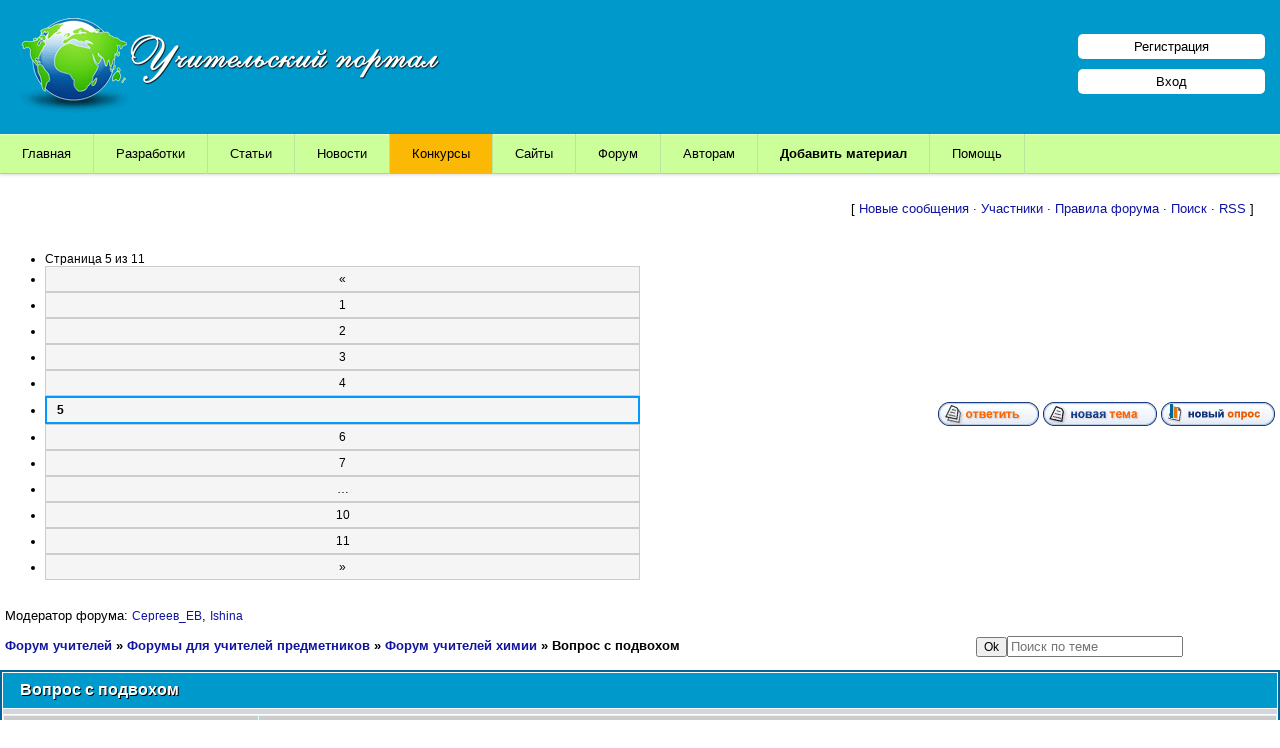

--- FILE ---
content_type: text/html; charset=UTF-8
request_url: https://www.uchportal.ru/forum/17-1076-5
body_size: 18965
content:
<!DOCTYPE html>
<html>
<head>
<meta http-equiv="content-type" content="text/html; charset=utf-8" />
<meta http-equiv="X-UA-Compatible" content="IE=edge">
<meta name="viewport" content="width=device-width, initial-scale=1">
<title>Вопрос с подвохом - Страница 5 - Форум учителей</title>
<meta name="Description" content="Форум учителей химии. Вопрос с подвохом. Форумы для учителей предметников. Форум об образовании: учителя, воспитатели и педагоги." />
<link type="text/css" rel="stylesheet" href="/_st/my.css" />
<link type="text/css" rel="StyleSheet" href="/hmenu/hmenu.css" />
<link type="text/css" rel="StyleSheet" href="/css/forum.css" />

<script>window.yaContextCb=window.yaContextCb||[]</script>
<script src="https://yandex.ru/ads/system/context.js" async></script> 


	<link rel="stylesheet" href="/.s/src/base.min.css?v=221108" />
	<link rel="stylesheet" href="/.s/src/layer1.min.css?v=221108" />

	<script src="/.s/src/jquery-1.12.4.min.js"></script>
	
	<script src="/.s/src/uwnd.min.js?v=221108"></script>
	<link rel="stylesheet" href="/.s/src/ulightbox/ulightbox.min.css" />
	<link rel="stylesheet" href="/.s/src/social.css" />
	<script src="/.s/src/ulightbox/ulightbox.min.js"></script>
	<script>
/* --- UCOZ-JS-DATA --- */
window.uCoz = {"uLightboxType":1,"module":"forum","sign":{"7252":"Предыдущий","7287":"Перейти на страницу с фотографией.","7251":"Запрошенный контент не может быть загружен. Пожалуйста, попробуйте позже.","5458":"Следующий","7253":"Начать слайд-шоу","3125":"Закрыть","5255":"Помощник","7254":"Изменить размер"},"country":"US","site":{"host":"uchitel.3dn.ru","domain":"uchportal.ru","id":"4uchitel"},"ssid":"631264777030704420471","language":"ru","mod":"fr","layerType":1};
/* --- UCOZ-JS-CODE --- */

	function Insert(qmid, user, text ) {
		user = user.replace(/\[/g, '\\[').replace(/\]/g, '\\]');
		if ( !!text ) {
			qmid = qmid.replace(/[^0-9]/g, "");
			paste("[quote="+user+";"+qmid+"]"+text+"[/quote]\n", 0);
		} else {
			_uWnd.alert('Выделите текст для цитирования', '', {w:230, h:80, tm:3000});
		}
	}

	function paste(text, flag ) {
		if ( document.selection && flag ) {
			document.addform.message.focus();
			document.addform.document.selection.createRange().text = text;
		} else {
			document.addform.message.value += text;
		}
	}

	function get_selection( ) {
		if ( window.getSelection ) {
			selection = window.getSelection().toString();
		} else if ( document.getSelection ) {
			selection = document.getSelection();
		} else {
			selection = document.selection.createRange().text;
		}
	}

	function pdel(id, n ) {
		if ( confirm('Вы подтверждаете удаление?') ) {
			(window.pDelBut = document.getElementById('dbo' + id))
				&& (pDelBut.width = pDelBut.height = 13) && (pDelBut.src = '/.s/img/ma/m/i2.gif');
			_uPostForm('', {url:'/forum/17-1076-' + id + '-8-0-631264777030704420471', 't_pid': n});
		}
	}
 function uSocialLogin(t) {
			var params = {"ok":{"height":390,"width":710},"facebook":{"height":520,"width":950},"vkontakte":{"height":400,"width":790},"yandex":{"height":515,"width":870},"google":{"width":700,"height":600}};
			var ref = escape(location.protocol + '//' + ('www.uchportal.ru' || location.hostname) + location.pathname + ((location.hash ? ( location.search ? location.search + '&' : '?' ) + 'rnd=' + Date.now() + location.hash : ( location.search || '' ))));
			window.open('/'+t+'?ref='+ref,'conwin','width='+params[t].width+',height='+params[t].height+',status=1,resizable=1,left='+parseInt((screen.availWidth/2)-(params[t].width/2))+',top='+parseInt((screen.availHeight/2)-(params[t].height/2)-20)+'screenX='+parseInt((screen.availWidth/2)-(params[t].width/2))+',screenY='+parseInt((screen.availHeight/2)-(params[t].height/2)-20));
			return false;
		}
		function TelegramAuth(user){
			user['a'] = 9; user['m'] = 'telegram';
			_uPostForm('', {type: 'POST', url: '/index/sub', data: user});
		}
function loginPopupForm(params = {}) { new _uWnd('LF', ' ', -250, -100, { closeonesc:1, resize:1 }, { url:'/index/40' + (params.urlParams ? '?'+params.urlParams : '') }) }
/* --- UCOZ-JS-END --- */
</script>

	<style>.UhideBlock{display:none; }</style>
</head>

<body>

<!--U1AHEADER1Z--><div id="header">
<div class="logo">
 <a href="/"><img src="/img/logo.png" align="left" border="0" class="logotype" alt="Учительский портал"></a>
</div>

<div id="reg_bl">
 <a href="/register" class="reg_lnk">Регистрация</a>
 <a href="/index/1" class="reg_lnk">Вход</a>
</div>

</div>

<nav class="clearfix">
 <ul class="clearfix">
 <li><a href="/">Главная</a></li>
 <li><a href="/load/">Разработки</a></li>
 <li><a href="/publ/11">Статьи</a></li>
 <li><a href="/news/">Новости</a></li>
 <li><a href="/konkursy-dlya-uchitelej" style="background: #fbb905;">Конкурсы</a></li>
 <li><a href="/dir/">Сайты</a></li>
 <li><a href="/forum/">Форум</a></li>
 <li><a href="/index/0-132">Авторам</a>
 <ul class="submenu">
 <li><a href="/index/0-99">Свидетельства о публикации</a></li>
 <li><a href="/index/0-91">Получить свидетельство</a></li>
 
 </ul>
 </li>
 <li><a href="/index/0-131" style="font-weight:bold;">Добавить материал</a>
 <ul class="submenu">
 <li><a href="/index/0-44">Разработку</a></li>
 <li><a href="/publ/0-0-0-0-1">Статью / Сценарий</a></li>
 <li><a href="/index/0-84">Портфолио</a></li>
 <li><a href="/dir/0-0-0-0-1">Сайт</a></li>
 </ul>
 </li>
 <li><a href="/faq/">Помощь</a></li>
 </ul>
 <a href="#" id="pull">Меню</a>
</nav>


<table cellpadding="0" cellspacing="0" id="main"><!--/U1AHEADER1Z-->


<!-- Все модули. Главная. Раздел. Категория. Верх -->
<div id="ya_cat_1" style="margin: 20px auto 10px;"></div>
<script>window.yaContextCb.push(()=>{
 Ya.Context.AdvManager.render({
 renderTo: 'ya_cat_1',
 blockId: window.innerWidth > 767 ? 'R-A-1784707-18' : 'R-A-1784707-19'
 })
})</script>


<table border="0" cellpadding="0" height="30" cellspacing="0" width="98%" class="frm_nav_bar">
<tr>
<td align="right">
[
<a href="/forum/0-0-1-34" rel="nofollow">Новые сообщения</a> &middot; 
<a href="/forum/0-0-1-35" rel="nofollow">Участники</a> &middot; 
<a href="/forum/0-0-0-36" rel="nofollow">Правила форума</a> &middot; 
<a href="/forum/0-0-0-6" rel="nofollow">Поиск</a> &middot; 
<a href="/forum/17-0-0-37" rel="nofollow">RSS</a> ]
</td>
</tr>
</table>



		

		<table class="ThrTopButtonsTbl" border="0" width="100%" cellspacing="0" cellpadding="0">
			<tr class="ThrTopButtonsRow1">
				<td width="50%" class="ThrTopButtonsCl11">
	<ul class="switches switchesTbl forum-pages">
		<li class="pagesInfo">Страница <span class="curPage">5</span> из <span class="numPages">11</span></li>
		<li class="switch switch-back"><a class="switchBack" href="/forum/17-1076-4" title="Предыдущая"><span>&laquo;</span></a></li> <li class="switch"><a class="switchDigit" href="/forum/17-1076-1">1</a></li>
	<li class="switch"><a class="switchDigit" href="/forum/17-1076-2">2</a></li>
	<li class="switch"><a class="switchDigit" href="/forum/17-1076-3">3</a></li>
	<li class="switch"><a class="switchDigit" href="/forum/17-1076-4">4</a></li>
	<li class="switchActive">5</li>
	<li class="switch"><a class="switchDigit" href="/forum/17-1076-6">6</a></li>
	<li class="switch"><a class="switchDigit" href="/forum/17-1076-7">7</a></li>
	<li class="switch"><span>&hellip;</span></li>
	<li class="switch"><a class="switchDigit" href="/forum/17-1076-10">10</a></li>
	<li class="switch"><a class="switchDigit" href="/forum/17-1076-11">11</a></li> <li class="switch switch-next"><a class="switchNext" href="/forum/17-1076-6" title="Следующая"><span>&raquo;</span></a></li>
	</ul></td>
				<td align="right" class="frmBtns ThrTopButtonsCl12"><div id="frmButns83"><a href="javascript:;" rel="nofollow" onclick="_uWnd.alert('Необходима авторизация для данного действия. Войдите или зарегистрируйтесь.','',{w:230,h:80,tm:3000});return false;"><img alt="" style="margin:0;padding:0;border:0;" title="Ответить" src="/.s/img/fr/bt/39/t_reply.gif" /></a> <a href="javascript:;" rel="nofollow" onclick="_uWnd.alert('Необходима авторизация для данного действия. Войдите или зарегистрируйтесь.','',{w:230,h:80,tm:3000});return false;"><img alt="" style="margin:0;padding:0;border:0;" title="Новая тема" src="/.s/img/fr/bt/39/t_new.gif" /></a> <a href="javascript:;" rel="nofollow" onclick="_uWnd.alert('Необходима авторизация для данного действия. Войдите или зарегистрируйтесь.','',{w:230,h:80,tm:3000});return false;"><img alt="" style="margin:0;padding:0;border:0;" title="Новый опрос" src="/.s/img/fr/bt/39/t_poll.gif" /></a></div></td></tr>
			<tr class="ThrTopButtonsRow2">
	<td class="forumModerBlock ThrTopButtonsCl21"><span class="moders-wrapper">Модератор форума: <a href="/index/8-0-%D0%A1%D0%B5%D1%80%D0%B3%D0%B5%D0%B5%D0%B2_%D0%95%D0%92" target="_blank" class="forumModer">Сергеев_ЕВ</a>, <a href="/index/8-0-Ishina" target="_blank" class="forumModer">Ishina</a></span></td>
	<td class="ThrTopButtonsCl22">&nbsp;</td></tr>
		</table>
		
	<table class="ThrForumBarTbl" border="0" width="100%" cellspacing="0" cellpadding="0">
		<tr class="ThrForumBarRow1">
			<td class="forumNamesBar ThrForumBarCl11 breadcrumbs" style="padding-top:3px;padding-bottom:5px;">
				<a class="forumBar breadcrumb-item" href="/forum/">Форум учителей</a>  <span class="breadcrumb-sep">&raquo;</span> <a class="forumBar breadcrumb-item" href="/forum/11">Форумы для учителей предметников</a> <span class="breadcrumb-sep">&raquo;</span> <a class="forumBar breadcrumb-item" href="/forum/17">Форум учителей химии</a> <span class="breadcrumb-sep">&raquo;</span> <a class="forumBarA" href="/forum/17-1076-1">Вопрос с подвохом</a></td><td class="ThrForumBarCl12" >
	
	<script>
	function check_search(form ) {
		if ( form.s.value.length < 3 ) {
			_uWnd.alert('Вы ввели слишком короткий поисковой запрос.', '', { w:230, h:80, tm:3000 })
			return false
		}
		return true
	}
	</script>
	<form id="thread_search_form" onsubmit="return check_search(this)" action="/forum/17-1076" method="GET">
		<input class="fastNav" type="submit" value="Ok" id="thread_search_button"><input type="text" name="s" value="" placeholder="Поиск по теме" id="thread_search_field"/>
	</form>
			</td></tr>
	</table>
		
		<div class="gDivLeft">
	<div class="gDivRight">
		<table class="gTable threadpage-posts-table" border="0" width="100%" cellspacing="1" cellpadding="0">
		<tr>
			<td class="gTableTop">
				<div style="float:right" class="gTopCornerRight"></div>
				<span class="forum-title">Вопрос с подвохом</span>
				</td></tr><tr><td class="postSeparator"></td></tr><tr id="post24987"><td class="postRest1"><table border="0" width="100%" cellspacing="1" cellpadding="2" class="postTable">
 <tr>
 <td width="20%" class="postTdTop" align="center">

 </td>
 <td class="postTdTop">

Дата: Понедельник, 22.04.2013, 20:38 | Сообщение #<a rel="nofollow" name="24987" class="postNumberLink" href="javascript:;" onclick="prompt('Прямая ссылка к сообщению', 'https://www.uchportal.ru/forum/17-1076-24987-16-1366648692'); return false;">41</a>
</td>

 </tr>
 <tr>
 <td class="postTdInfo" valign="top">
 <p><a class="postUser" href="javascript://" rel="nofollow" onClick="emoticon('[b]Ishina[/b],');return false;" rel="nofollow">Ishina</a></p>
 <img style="border: 0px; width: 100px;" alt="Профиль пользователя Ishina" border="0" src="/avatar/85/683588.jpg"> 
 <div class="postRankName"><b>Модератор форума</b></div> 
 <div class="postRankIco"><img alt="" style="margin:0;padding:0;border:0;" name="groupIcon" src="/.s/img/fr/moder.gif" title="Модераторы" /></div> 
 <div class="postUserGroup">Группа: <b>Модераторы</b></div> 
 <div class="numposts" style="margin: 5px 0px;">Сообщений: <span="unp"><b>2606</b></span></div> 
 
  
 <div class="statusBlock">Статус: <span class="statusOffline">Отсутствует</span></div> 
 </td> 
 <td class="posttdMessage" valign="top"><span class="ucoz-forum-post" id="ucoz-forum-post-24987" edit-url="">Спасибо за столь подробное объяснение про окисление алюминия.<!--uzquote--><div class="bbQuoteBlock"><div class="bbQuoteName" style="padding-left:5px;font-size:7pt"><b>Цитата</b> (<span class="qName"><!--qn-->Alekc<!--/qn--></span>)</div><div class="quoteMessage" style="border:1px inset;max-height:200px;overflow:auto;height:expression(this.scrollHeight<5?this.style.height:scrollHeight>200?'200px':''+(this.scrollHeight+5)+'px');"><!--uzq-->Кстати, в школьных столовых алюминиевая посуда для детей запрещена.<!--/uzq--></div></div><!--/uzquote--> <!--uzquote--><div class="bbQuoteBlock"><div class="bbQuoteName" style="padding-left:5px;font-size:7pt"><b>Цитата</b> (<span class="qName"><!--qn-->Ирина_Евгеньевна<!--/qn--></span>)</div><div class="quoteMessage" style="border:1px inset;max-height:200px;overflow:auto;height:expression(this.scrollHeight<5?this.style.height:scrollHeight>200?'200px':''+(this.scrollHeight+5)+'px');"><!--uzq-->Поэтому готовить в алюминиевой посуде можно только некислые блюда. И не скрести ложкой по дну.<!--/uzq--></div></div><!--/uzquote--> Про алюминиевую посуду я знаю, собственно почти и не пользуюсь ей, а вот <!--uzquote--><div class="bbQuoteBlock"><div class="bbQuoteName" style="padding-left:5px;font-size:7pt"><b>Цитата</b> (<span class="qName"><!--qn-->Ирина_Евгеньевна<!--/qn--></span>)</div><div class="quoteMessage" style="border:1px inset;max-height:200px;overflow:auto;height:expression(this.scrollHeight<5?this.style.height:scrollHeight>200?'200px':''+(this.scrollHeight+5)+'px');"><!--uzq-->замены ПЭТ-бутылок <u>во многих уважающих себя пивоваренных компаниях</u> на алюминиевые банки.<!--/uzq--></div></div><!--/uzquote--> это как-то смутило. Насколько я знаю, пиво получают путём спиртового брожения - в пивной закваске. Так значит, пиво в алюминиевых банках тоже окисляется и наносит ещё больший вред здоровью, чем само пиво... хотя, о чём я? Само по себе пиво - враг или друг пивных животиков <img src="http://s11.ucoz.net/sm/1/smile.gif" border="0" align="absmiddle" alt="smile" /> <br /> Однако ж, хорошо же уважают себя пивоваренные компании... <br /><br /> P.S.: Ирина Евгеньевна, Alekc извините, что я тут к вам вмешиваюсь <img src="http://s11.ucoz.net/sm/1/smile.gif" border="0" align="absmiddle" alt="smile" /></span>
 
 <br><hr size="1" width="150" align="left" class="signatureHr"><span class="signatureView"><span style="color:gray">Вы слишком серьезны. Серьезное лицо - еще не признак ума, господа. Все глупости на Земле делаются именно с этим выражением. Вы улыбайтесь, господа. Улыбайтесь! <br /> <i>&quot;Тот самый Мюнхгаузен&quot;</i></span></span>
 
 </td>
 </tr>
 <tr>
 <td class="postBottom" align="center"></td>
 <td class="postBottom"> 
 <table border="0" width="100%" cellspacing="0" cellpadding="0">
 <tr>
 <td><a href="/index/8-3502" target="_blank"><img alt="" style="margin:0;padding:0;border:0;" src="/.s/img/fr/bt/39/p_profile.gif" title="Профиль пользователя" /></a>    </td>
 <td align="right" style="padding-right:15px;"></td>
 <td width="2%" nowrap align="right"><a class="goOnTop" href="javascript:scroll(0,0);"><img alt="" style="margin:0;padding:0;border:0;" src="/.s/img/fr/bt/39/p_up.gif" title="Вверх" /></a> </td>
 </tr>
 </table> 
 </td>
 </tr>
</table></td></tr><tr id="post24989"><td class="postRest2"><table border="0" width="100%" cellspacing="1" cellpadding="2" class="postTable">
 <tr>
 <td width="20%" class="postTdTop" align="center">

 </td>
 <td class="postTdTop">

Дата: Понедельник, 22.04.2013, 21:48 | Сообщение #<a rel="nofollow" name="24989" class="postNumberLink" href="javascript:;" onclick="prompt('Прямая ссылка к сообщению', 'https://www.uchportal.ru/forum/17-1076-24989-16-1366652929'); return false;">42</a>
</td>

 </tr>
 <tr>
 <td class="postTdInfo" valign="top">
 <p><a class="postUser" href="javascript://" rel="nofollow" onClick="emoticon('[b]Ирина_Евгеньевна[/b],');return false;" rel="nofollow">Ирина_Евгеньевна</a></p>
 <img style="border: 0px; width: 100px;" alt="Профиль пользователя Ирина_Евгеньевна" border="0" src="/avatar/91/890876.jpg"> 
 <div class="postRankName">Почётный форумчанин</div> 
 <div class="postRankIco"><img alt="" style="margin:0;padding:0;border:0;" name="groupIcon" src="/img/expert.gif" title="Эксперты" /></div> 
 <div class="postUserGroup">Группа: <b>Эксперты</b></div> 
 <div class="numposts" style="margin: 5px 0px;">Сообщений: <span="unp"><b>2332</b></span></div> 
 
 
 
  
 
  
 <div class="statusBlock">Статус: <span class="statusOffline">Отсутствует</span></div> 
 </td> 
 <td class="posttdMessage" valign="top"><span class="ucoz-forum-post" id="ucoz-forum-post-24989" edit-url=""><!--uzquote--><div class="bbQuoteBlock"><div class="bbQuoteName" style="padding-left:5px;font-size:7pt"><b>Цитата</b> (<span class="qName"><!--qn-->Ishina<!--/qn--></span>)</div><div class="quoteMessage" style="border:1px inset;max-height:200px;overflow:auto;height:expression(this.scrollHeight<5?this.style.height:scrollHeight>200?'200px':''+(this.scrollHeight+5)+'px');"><!--uzq-->Однако ж, хорошо же уважают себя пивоваренные компании..<!--/uzq--></div></div><!--/uzquote--> <br /> Знаю не понаслышке - родственники работают инженерами в крупной пивоваренной компании Рязани. Перешли с бутылок на банки, т.к. срок хранения пива в такой посуде гораздо больше. ПЭТ выпускает углекислый газ и впускает кислород, который окисляет пиво. Алюминий санитары не запрещают - значит, с пивом у него нейтралитет. <img src="http://s11.ucoz.net/sm/1/smile.gif" border="0" align="absmiddle" alt="smile" /><p><b>Добавлено</b> (22.04.2013, 20:55)<br />---------------------------------------------<br /><!--uzquote--><div class="bbQuoteBlock"><div class="bbQuoteName" style="padding-left:5px;font-size:7pt"><b>Цитата</b> (<span class="qName"><!--qn-->Alekc<!--/qn--></span>)</div><div class="quoteMessage" style="border:1px inset;max-height:200px;overflow:auto;height:expression(this.scrollHeight<5?this.style.height:scrollHeight>200?'200px':''+(this.scrollHeight+5)+'px');"><!--uzq-->Лично мне пока интересно общаться только с Вами и с Николаем Павловичем, правда, куда-то он запропастился. Не знаю как Вы, но я в результате узнаю, что-то новое. <br /> <!--/uzq--></div></div><!--/uzquote--> <br /> Спасибо, мне это общение тоже по душе. люблю узнавать новое. Еще люблю сложные задачки по химии решать. С подвохами дело не столь гладко)))<p><b>Добавлено</b> (22.04.2013, 21:38)<br />---------------------------------------------<br /><!--uzquote--><div class="bbQuoteBlock"><div class="bbQuoteName" style="padding-left:5px;font-size:7pt"><b>Цитата</b> (<span class="qName"><!--qn-->Alekc<!--/qn--></span>)</div><div class="quoteMessage" style="border:1px inset;max-height:200px;overflow:auto;height:expression(this.scrollHeight<5?this.style.height:scrollHeight>200?'200px':''+(this.scrollHeight+5)+'px');"><!--uzq-->Заглянул в учебник, процитирую: <br /><br /> Металлической связью называют связь в металлах и сплавах, которая осуществляется совокупностью валентных электронов между атом-ионами неметаллов. <br /> <!--/uzq--></div></div><!--/uzquote--> <br /> Сегодня тоже специально перечитывала учебники. 8 класс: электроны поглощают, а затем испускают свет; свойства металлов обусловлены свободными электронами; электроны переходят с орбитали одного атома на орбиталь другого; связь у многих металлов близка к ковалентной... В общем, вся теория в общих чертах дается.<p><b>Добавлено</b> (22.04.2013, 21:48)<br />---------------------------------------------<br /><!--uzquote--><div class="bbQuoteBlock"><div class="bbQuoteName" style="padding-left:5px;font-size:7pt"><b>Цитата</b> (<span class="qName"><!--qn-->Alekc<!--/qn--></span>)</div><div class="quoteMessage" style="border:1px inset;max-height:200px;overflow:auto;height:expression(this.scrollHeight<5?this.style.height:scrollHeight>200?'200px':''+(this.scrollHeight+5)+'px');"><!--uzq-->В порошке металлы теряют блеск, приобретая черную или серую окраску, и только магний и алюминий сохраняют его. <!--/uzq--></div></div><!--/uzquote--> <br /> Да про порошок понятно, железо ведь в порошке черное. Но магний в порошке серебристого цвета. И в той реакции с кислотой он не распадается в порошок, а так черными лоскутками и плавает вверх-вниз какое-то время, пока не растворится до конца.</span>
 
 <br><hr size="1" width="150" align="left" class="signatureHr"><span class="signatureView">Ирина</span>
 
 </td>
 </tr>
 <tr>
 <td class="postBottom" align="center"></td>
 <td class="postBottom"> 
 <table border="0" width="100%" cellspacing="0" cellpadding="0">
 <tr>
 <td><a href="/index/8-4861" target="_blank"><img alt="" style="margin:0;padding:0;border:0;" src="/.s/img/fr/bt/39/p_profile.gif" title="Профиль пользователя" /></a>    </td>
 <td align="right" style="padding-right:15px;"></td>
 <td width="2%" nowrap align="right"><a class="goOnTop" href="javascript:scroll(0,0);"><img alt="" style="margin:0;padding:0;border:0;" src="/.s/img/fr/bt/39/p_up.gif" title="Вверх" /></a> </td>
 </tr>
 </table> 
 </td>
 </tr>
</table></td></tr><tr id="post24999"><td class="postRest1"><table border="0" width="100%" cellspacing="1" cellpadding="2" class="postTable">
 <tr>
 <td width="20%" class="postTdTop" align="center">

 </td>
 <td class="postTdTop">

Дата: Вторник, 23.04.2013, 13:15 | Сообщение #<a rel="nofollow" name="24999" class="postNumberLink" href="javascript:;" onclick="prompt('Прямая ссылка к сообщению', 'https://www.uchportal.ru/forum/17-1076-24999-16-1366708525'); return false;">43</a>
</td>

 </tr>
 <tr>
 <td class="postTdInfo" valign="top">
 <p><a class="postUser" href="javascript://" rel="nofollow" onClick="emoticon('[b]Alekc[/b],');return false;" rel="nofollow">Alekc</a></p>
 <img style="border: 0px; width: 100px;" alt="Профиль пользователя Alekc" border="0" src="/avatar/00/59/08677167.jpg"> 
 <div class="postRankName">Зачастивший</div> 
 <div class="postRankIco"><img alt="" style="margin:0;padding:0;border:0;" name="groupIcon" src="/.s/img/fr/friends.png" title="Друзья" /></div> 
 <div class="postUserGroup">Группа: <b>Друзья</b></div> 
 <div class="numposts" style="margin: 5px 0px;">Сообщений: <span="unp"><b>68</b></span></div> 
 
 
 
  
 
  
 <div class="statusBlock">Статус: <span class="statusOffline">Отсутствует</span></div> 
 </td> 
 <td class="posttdMessage" valign="top"><span class="ucoz-forum-post" id="ucoz-forum-post-24999" edit-url=""><!--uzquote--><div class="bbQuoteBlock"><div class="bbQuoteName" style="padding-left:5px;font-size:7pt"><b>Цитата</b> (<span class="qName"><!--qn-->Ирина_Евгеньевна<!--/qn--></span>)</div><div class="quoteMessage" style="border:1px inset;max-height:200px;overflow:auto;height:expression(this.scrollHeight<5?this.style.height:scrollHeight>200?'200px':''+(this.scrollHeight+5)+'px');"><!--uzq-->электроны поглощают, а затем испускают свет;<!--/uzq--></div></div><!--/uzquote--> <br /><br /> Да, точно, есть. Габриеляну только плюс… <br /><br /> <!--uzquote--><div class="bbQuoteBlock"><div class="bbQuoteName" style="padding-left:5px;font-size:7pt"><b>Цитата</b> (<span class="qName"><!--qn-->Ирина_Евгеньевна<!--/qn--></span>)</div><div class="quoteMessage" style="border:1px inset;max-height:200px;overflow:auto;height:expression(this.scrollHeight<5?this.style.height:scrollHeight>200?'200px':''+(this.scrollHeight+5)+'px');"><!--uzq-->свойства металлов обусловлены свободными электронами;<!--/uzq--></div></div><!--/uzquote--> <br /><br /> Подобную фразу лучше применить к металлу, как химическому элементу. Всё таки когда речь идет о простом веществе или металлической связи на этом акцент делать не стоит. Коллеги, в общем-то решайте сами, свой вывод я уже сделал. <br /><br /> Почему металлы чернеют. <br /> Я всё больше склоняюсь к выводу об увеличении шероховатости поверхности после протравления. У меня есть два вида порошка магния. Крупный - серый, мелкий (как пыль) темно-серый. Уже заметно изменение окраски. Сегодня рассматривал эти образцы под микроскопом. Местами есть совершенно черные участки сплошь испещренные трещинами, хотя магний не реагировал ни с чем. Ирина Евгеньевна, попробуйте посмотреть свои образцы крупной стружки до и после эксперимента. Проведу аналогию, возможно и не совсем удачную, с Луной. На ней есть светлые и темные пятна. Светлые – равнины, темные – горные участки. Почему бы такому и не быть на поверхности магния. Магний, как и раньше отражает свет, но под совершенно разными углами и в разные стороны. <br /><br /> Заложил опыт с цинком. Интересно будет на него посмотреть до и после реакции. <br /><br /> <!--uzquote--><div class="bbQuoteBlock"><div class="bbQuoteName" style="padding-left:5px;font-size:7pt"><b>Цитата</b> (<span class="qName"><!--qn-->Ishina<!--/qn--></span>)</div><div class="quoteMessage" style="border:1px inset;max-height:200px;overflow:auto;height:expression(this.scrollHeight<5?this.style.height:scrollHeight>200?'200px':''+(this.scrollHeight+5)+'px');"><!--uzq-->Ирина Евгеньевна, Alekc извините, что я тут к вам вмешиваюсь<!--/uzq--></div></div><!--/uzquote--> <br /><br /> Я только за. Сделаю несколько ремарок к вашим комментариям, Вы уж не обижайтесь. <br /><br /> <!--uzquote--><div class="bbQuoteBlock"><div class="bbQuoteName" style="padding-left:5px;font-size:7pt"><b>Цитата</b> (<span class="qName"><!--qn-->Ishina<!--/qn--></span>)</div><div class="quoteMessage" style="border:1px inset;max-height:200px;overflow:auto;height:expression(this.scrollHeight<5?this.style.height:scrollHeight>200?'200px':''+(this.scrollHeight+5)+'px');"><!--uzq-->Так значит, пиво в алюминиевых банках тоже окисляется и наносит ещё больший вред здоровью<!--/uzq--></div></div><!--/uzquote--> <br /><br /> Ishina, а что Вы понимаете под словом «окисляется». <br /><br /> <!--uzquote--><div class="bbQuoteBlock"><div class="bbQuoteName" style="padding-left:5px;font-size:7pt"><b>Цитата</b> (<span class="qName"><!--qn-->Ishina<!--/qn--></span>)</div><div class="quoteMessage" style="border:1px inset;max-height:200px;overflow:auto;height:expression(this.scrollHeight<5?this.style.height:scrollHeight>200?'200px':''+(this.scrollHeight+5)+'px');"><!--uzq-->Про алюминиевую посуду я знаю, собственно почти и не пользуюсь ей<!--/uzq--></div></div><!--/uzquote--> <br /><br /> Фольгой тоже? Да и что такого опасного в алюминии. Продукт его окисления оксид, одно из самых распространенных веществ в природе. Например глина.</span>
 
 
 
 </td>
 </tr>
 <tr>
 <td class="postBottom" align="center"></td>
 <td class="postBottom"> 
 <table border="0" width="100%" cellspacing="0" cellpadding="0">
 <tr>
 <td><a href="/index/8-29586" target="_blank"><img alt="" style="margin:0;padding:0;border:0;" src="/.s/img/fr/bt/39/p_profile.gif" title="Профиль пользователя" /></a>    </td>
 <td align="right" style="padding-right:15px;"></td>
 <td width="2%" nowrap align="right"><a class="goOnTop" href="javascript:scroll(0,0);"><img alt="" style="margin:0;padding:0;border:0;" src="/.s/img/fr/bt/39/p_up.gif" title="Вверх" /></a> </td>
 </tr>
 </table> 
 </td>
 </tr>
</table></td></tr><tr id="post25003"><td class="postRest2"><table border="0" width="100%" cellspacing="1" cellpadding="2" class="postTable">
 <tr>
 <td width="20%" class="postTdTop" align="center">

 </td>
 <td class="postTdTop">

Дата: Вторник, 23.04.2013, 17:55 | Сообщение #<a rel="nofollow" name="25003" class="postNumberLink" href="javascript:;" onclick="prompt('Прямая ссылка к сообщению', 'https://www.uchportal.ru/forum/17-1076-25003-16-1366725352'); return false;">44</a>
</td>

 </tr>
 <tr>
 <td class="postTdInfo" valign="top">
 <p><a class="postUser" href="javascript://" rel="nofollow" onClick="emoticon('[b]Ishina[/b],');return false;" rel="nofollow">Ishina</a></p>
 <img style="border: 0px; width: 100px;" alt="Профиль пользователя Ishina" border="0" src="/avatar/85/683588.jpg"> 
 <div class="postRankName"><b>Модератор форума</b></div> 
 <div class="postRankIco"><img alt="" style="margin:0;padding:0;border:0;" name="groupIcon" src="/.s/img/fr/moder.gif" title="Модераторы" /></div> 
 <div class="postUserGroup">Группа: <b>Модераторы</b></div> 
 <div class="numposts" style="margin: 5px 0px;">Сообщений: <span="unp"><b>2606</b></span></div> 
 
  
 <div class="statusBlock">Статус: <span class="statusOffline">Отсутствует</span></div> 
 </td> 
 <td class="posttdMessage" valign="top"><span class="ucoz-forum-post" id="ucoz-forum-post-25003" edit-url=""><b>Alekc</b>, сразу говорю: ЕГЭ – не сдам! <br /> <img src="http://s11.ucoz.net/sm/1/smile.gif" border="0" align="absmiddle" alt="smile" /> Итак, открываем кулинарную книгу <img src="http://s11.ucoz.net/sm/1/smile.gif" border="0" align="absmiddle" alt="smile" /> <br /> Что тут у нас? <!--uzquote--><div class="bbQuoteBlock"><div class="bbQuoteName" style="padding-left:5px;font-size:7pt"><b>Цитата</b> (<span class="qName"><!--qn-->Alekc<!--/qn--></span>)</div><div class="quoteMessage" style="border:1px inset;max-height:200px;overflow:auto;height:expression(this.scrollHeight<5?this.style.height:scrollHeight>200?'200px':''+(this.scrollHeight+5)+'px');"><!--uzq-->Фольгой тоже?<!--/uzq--></div></div><!--/uzquote--> Да, конечно, запекаем рыбу в фольге, ну, крайне редко. Внутренний сидюнчик <span style="color:gray">(наверно в голове)</span> подсказывал, что не особо полезно в данной "посудине" готовить, хотя, ох, как вкусно! <br /> Вот знаете, уважаемый <b>Alekc</b>, до вашего каверзного вопроса не задумывалась <span style="color:gray">(знала, но не задумывалась над этим)</span>, что фольга-то тоже из алюминия и готовила без помыслов, а теперь ум "растерялся"… ведь и лимончик добавляем при приготовлении пищи в фольге, и "антоновку" (сорт яблок), которая тоже содержит кислоту. Или они не имеют отношения к кислым продуктам? <br /> <!--uzquote--><div class="bbQuoteBlock"><div class="bbQuoteName" style="padding-left:5px;font-size:7pt"><b>Цитата</b> (<span class="qName"><!--qn-->Alekc<!--/qn--></span>)</div><div class="quoteMessage" style="border:1px inset;max-height:200px;overflow:auto;height:expression(this.scrollHeight<5?this.style.height:scrollHeight>200?'200px':''+(this.scrollHeight+5)+'px');"><!--uzq-->что такого опасного в алюминии.<!--/uzq--></div></div><!--/uzquote--> Возможно – предрассудки, здесь не могу сказать точно… Всё время полагала, что алюминий при нагревании выделяет вредные вещества, которые не комфортны для организма. Хотя удобство алюминиевой посуды заключается в том, что пища не пригорает… <br /> <!--uzquote--><div class="bbQuoteBlock"><div class="bbQuoteName" style="padding-left:5px;font-size:7pt"><b>Цитата</b> (<span class="qName"><!--qn-->Alekc<!--/qn--></span>)</div><div class="quoteMessage" style="border:1px inset;max-height:200px;overflow:auto;height:expression(this.scrollHeight<5?this.style.height:scrollHeight>200?'200px':''+(this.scrollHeight+5)+'px');"><!--uzq-->что Вы понимаете под словом «окисляется»<!--/uzq--></div></div><!--/uzquote--> ну, понятно, что химическая реакция: взаимодействие вещества с кислородом…Естественно, что это ведёт к быстрой порче продукта. По крайней мере, в эмалированной и стеклянной посуде этого не происходит. <br /> <!--uzquote--><div class="bbQuoteBlock"><div class="bbQuoteName" style="padding-left:5px;font-size:7pt"><b>Цитата</b> (<span class="qName"><!--qn-->Alekc<!--/qn--></span>)</div><div class="quoteMessage" style="border:1px inset;max-height:200px;overflow:auto;height:expression(this.scrollHeight<5?this.style.height:scrollHeight>200?'200px':''+(this.scrollHeight+5)+'px');"><!--uzq-->Продукт его окисления оксид, одно из самых распространенных веществ в природе. Например глина.<!--/uzq--></div></div><!--/uzquote--> А мы что глину едим? <img src="http://s11.ucoz.net/sm/1/surprised.gif" border="0" align="absmiddle" alt="surprised" /> В каких продуктах? Вопрос задан на полном серьёзе – я не в курсе, в каких продуктах мы едим глину, т.е. безвредный оксид (как я вас поняла). <br /><br /> А по поводу этого <!--uzquote--><div class="bbQuoteBlock"><div class="bbQuoteName" style="padding-left:5px;font-size:7pt"><b>Цитата</b> (<span class="qName"><!--qn-->Alekc<!--/qn--></span>)</div><div class="quoteMessage" style="border:1px inset;max-height:200px;overflow:auto;height:expression(this.scrollHeight<5?this.style.height:scrollHeight>200?'200px':''+(this.scrollHeight+5)+'px');"><!--uzq-->Вы уж не обижайтесь.<!--/uzq--></div></div><!--/uzquote--> Это Вам придётся привыкнуть к моему суесловию <img src="http://s11.ucoz.net/sm/1/smile.gif" border="0" align="absmiddle" alt="smile" /> и отсеивать шутки и пустое от серьёза (увы, я неисправима))).</span>
 
 <br><hr size="1" width="150" align="left" class="signatureHr"><span class="signatureView"><span style="color:gray">Вы слишком серьезны. Серьезное лицо - еще не признак ума, господа. Все глупости на Земле делаются именно с этим выражением. Вы улыбайтесь, господа. Улыбайтесь! <br /> <i>&quot;Тот самый Мюнхгаузен&quot;</i></span></span>
 
 </td>
 </tr>
 <tr>
 <td class="postBottom" align="center"></td>
 <td class="postBottom"> 
 <table border="0" width="100%" cellspacing="0" cellpadding="0">
 <tr>
 <td><a href="/index/8-3502" target="_blank"><img alt="" style="margin:0;padding:0;border:0;" src="/.s/img/fr/bt/39/p_profile.gif" title="Профиль пользователя" /></a>    </td>
 <td align="right" style="padding-right:15px;"></td>
 <td width="2%" nowrap align="right"><a class="goOnTop" href="javascript:scroll(0,0);"><img alt="" style="margin:0;padding:0;border:0;" src="/.s/img/fr/bt/39/p_up.gif" title="Вверх" /></a> </td>
 </tr>
 </table> 
 </td>
 </tr>
</table></td></tr><tr id="post25009"><td class="postRest1"><table border="0" width="100%" cellspacing="1" cellpadding="2" class="postTable">
 <tr>
 <td width="20%" class="postTdTop" align="center">

 </td>
 <td class="postTdTop">

Дата: Вторник, 23.04.2013, 18:24 | Сообщение #<a rel="nofollow" name="25009" class="postNumberLink" href="javascript:;" onclick="prompt('Прямая ссылка к сообщению', 'https://www.uchportal.ru/forum/17-1076-25009-16-1366727077'); return false;">45</a>
</td>

 </tr>
 <tr>
 <td class="postTdInfo" valign="top">
 <p><a class="postUser" href="javascript://" rel="nofollow" onClick="emoticon('[b]Ирина_Евгеньевна[/b],');return false;" rel="nofollow">Ирина_Евгеньевна</a></p>
 <img style="border: 0px; width: 100px;" alt="Профиль пользователя Ирина_Евгеньевна" border="0" src="/avatar/91/890876.jpg"> 
 <div class="postRankName">Почётный форумчанин</div> 
 <div class="postRankIco"><img alt="" style="margin:0;padding:0;border:0;" name="groupIcon" src="/img/expert.gif" title="Эксперты" /></div> 
 <div class="postUserGroup">Группа: <b>Эксперты</b></div> 
 <div class="numposts" style="margin: 5px 0px;">Сообщений: <span="unp"><b>2332</b></span></div> 
 
 
 
  
 
  
 <div class="statusBlock">Статус: <span class="statusOffline">Отсутствует</span></div> 
 </td> 
 <td class="posttdMessage" valign="top"><span class="ucoz-forum-post" id="ucoz-forum-post-25009" edit-url=""><!--uzquote--><div class="bbQuoteBlock"><div class="bbQuoteName" style="padding-left:5px;font-size:7pt"><b>Цитата</b> (<span class="qName"><!--qn-->Ishina<!--/qn--></span>)</div><div class="quoteMessage" style="border:1px inset;max-height:200px;overflow:auto;height:expression(this.scrollHeight<5?this.style.height:scrollHeight>200?'200px':''+(this.scrollHeight+5)+'px');"><!--uzq-->А мы что глину едим? <!--/uzq--></div></div><!--/uzquote--> <br /> Вопрос не в бровь, а в глаз))) Не химик, а суть поняла. Хоть сам алюминий, хоть его оксид, хоть какое другое соединение алюминия - вред одинаковый. Все равно он превратится внутри нас в фосфат или еще какую соль и будет гадить в таком виде. И не готовьте, Натали, блюда с лимончиком, с яблочком, с томатиком и прочими кислотами в фольге... <br /> Выписала для вас: "Накапливаясь в организме, алюминий умерщвляет клетки мозга (парализует центральную нервную систему, вызывает дрожание головы и судороги), вызывает анемию и артрит (у больных артритом алюминия в крови в пять раз больше, чем у здоровых), угнетает выработку желудочных и слюнных ферментов. Так же избыток поступления алюминия способствует развитию остеопороза (хрупкости костей) и рахита. Доказано, что болезнь Альцгеймера - провалы в памяти и маразм - развивается при повышенной концентрации алюминия в мозге. В США алюминий вверг в безумие три миллиона человек, среди них самый известный – бывший президент Рональд Рейган. Отечественной статистики нет, но если учесть, что Россия – крупнейший производитель алюминия, то вряд ли у нас таких пациентов меньше, чем в Америке."</span>
 
 <br><hr size="1" width="150" align="left" class="signatureHr"><span class="signatureView">Ирина</span>
 <br><br><div class="edited">Сообщение отредактировал <span class="editedBy">Ирина_Евгеньевна</span> - <span class="editedTime">Вторник, 23.04.2013, 18:25</span></div>
 </td>
 </tr>
 <tr>
 <td class="postBottom" align="center"></td>
 <td class="postBottom"> 
 <table border="0" width="100%" cellspacing="0" cellpadding="0">
 <tr>
 <td><a href="/index/8-4861" target="_blank"><img alt="" style="margin:0;padding:0;border:0;" src="/.s/img/fr/bt/39/p_profile.gif" title="Профиль пользователя" /></a>    </td>
 <td align="right" style="padding-right:15px;"></td>
 <td width="2%" nowrap align="right"><a class="goOnTop" href="javascript:scroll(0,0);"><img alt="" style="margin:0;padding:0;border:0;" src="/.s/img/fr/bt/39/p_up.gif" title="Вверх" /></a> </td>
 </tr>
 </table> 
 </td>
 </tr>
</table></td></tr><tr id="post25013"><td class="postRest2"><table border="0" width="100%" cellspacing="1" cellpadding="2" class="postTable">
 <tr>
 <td width="20%" class="postTdTop" align="center">

 </td>
 <td class="postTdTop">

Дата: Вторник, 23.04.2013, 20:25 | Сообщение #<a rel="nofollow" name="25013" class="postNumberLink" href="javascript:;" onclick="prompt('Прямая ссылка к сообщению', 'https://www.uchportal.ru/forum/17-1076-25013-16-1366734304'); return false;">46</a>
</td>

 </tr>
 <tr>
 <td class="postTdInfo" valign="top">
 <p><a class="postUser" href="javascript://" rel="nofollow" onClick="emoticon('[b]Alekc[/b],');return false;" rel="nofollow">Alekc</a></p>
 <img style="border: 0px; width: 100px;" alt="Профиль пользователя Alekc" border="0" src="/avatar/00/59/08677167.jpg"> 
 <div class="postRankName">Зачастивший</div> 
 <div class="postRankIco"><img alt="" style="margin:0;padding:0;border:0;" name="groupIcon" src="/.s/img/fr/friends.png" title="Друзья" /></div> 
 <div class="postUserGroup">Группа: <b>Друзья</b></div> 
 <div class="numposts" style="margin: 5px 0px;">Сообщений: <span="unp"><b>68</b></span></div> 
 
 
 
  
 
  
 <div class="statusBlock">Статус: <span class="statusOffline">Отсутствует</span></div> 
 </td> 
 <td class="posttdMessage" valign="top"><span class="ucoz-forum-post" id="ucoz-forum-post-25013" edit-url=""><!--uzquote--><div class="bbQuoteBlock"><div class="bbQuoteName" style="padding-left:5px;font-size:7pt"><b>Цитата</b> (<span class="qName"><!--qn-->Ishina<!--/qn--></span>)</div><div class="quoteMessage" style="border:1px inset;max-height:200px;overflow:auto;height:expression(this.scrollHeight<5?this.style.height:scrollHeight>200?'200px':''+(this.scrollHeight+5)+'px');"><!--uzq-->Alekc, сразу говорю: ЕГЭ – не сдам!<!--/uzq--></div></div><!--/uzquote--> <br /><br /> Наталья Николаевна, так я у Вас ЕГЭ и не принимаю. Это как-то Николай Павлович проговорился, вот и спровоцировал меня задать вопрос, с которого и началась эта ветка форума. <br /><br /> Фольга ведь не только у вас на кухне. Обвертки конфет, шоколадок, в упаковках, корпуса телефонов, планшетов … «пивные банки». Каждый день, хотите Вы того или нет, с алюминием и его оксидной пленкой соприкоснетесь. А если еще добавить то, что для Вас выписала Ирина Евгеньевна, страшно жить. <br /><br /> Чисто мой химический взгляд на вред алюминия. В каком бы виде алюминий (чистый алюминий или его оксид) не попал бы в наш желудок, там он встретится с соляной кислотой. Хлорид алюминия сильнейший коагулянт. Наш организм сбалансированная коллоидная система (пищевая кашица, кровь, цитоплазма, межклеточное вещество…). После превышения определенной концентрации хлорида алюминия сбой неминуем. <br /><br /> Но не все так страшно. Я уверен, наш организм до поры до времени способен выдерживать атаки алюминием. После двенадцатиперстной кишки среда щелочная и коагулирующая способность резко снижается. <br /><br /> <!--uzquote--><div class="bbQuoteBlock"><div class="bbQuoteName" style="padding-left:5px;font-size:7pt"><b>Цитата</b> (<span class="qName"><!--qn-->Ishina<!--/qn--></span>)</div><div class="quoteMessage" style="border:1px inset;max-height:200px;overflow:auto;height:expression(this.scrollHeight<5?this.style.height:scrollHeight>200?'200px':''+(this.scrollHeight+5)+'px');"><!--uzq-->А мы что глину едим?<!--/uzq--></div></div><!--/uzquote--> <br /><br /> Как ни странно есть «пищевая глина». Наберите в поисковике. На страницах рекламных сайтов опишут её чудодейственную силу. <br /><br /> Моё мнение, глина это безвредное вещество. Ни особой пользы, ни вреда быть не может. В обычной глине оксид алюминия соединен с оксидом кремния и образует каолинит. Каолинит практически не растворим, устойчив в слабых растворах кислот. <br /><br /> Как я понимаю «окисление». <br /><br /> Окисление - это процесс отдачи электронов. Элемент, отдающий электроны восстановитель, сам окисляется. Элемент, принимающий электроны окислитель, сам восстанавливается. <br /><br /> Интересно, как сейчас связать алюминий, кислород, окисление и портящийся продукт?</span>
 
 
 
 </td>
 </tr>
 <tr>
 <td class="postBottom" align="center"></td>
 <td class="postBottom"> 
 <table border="0" width="100%" cellspacing="0" cellpadding="0">
 <tr>
 <td><a href="/index/8-29586" target="_blank"><img alt="" style="margin:0;padding:0;border:0;" src="/.s/img/fr/bt/39/p_profile.gif" title="Профиль пользователя" /></a>    </td>
 <td align="right" style="padding-right:15px;"></td>
 <td width="2%" nowrap align="right"><a class="goOnTop" href="javascript:scroll(0,0);"><img alt="" style="margin:0;padding:0;border:0;" src="/.s/img/fr/bt/39/p_up.gif" title="Вверх" /></a> </td>
 </tr>
 </table> 
 </td>
 </tr>
</table></td></tr><tr id="post25024"><td class="postRest1"><table border="0" width="100%" cellspacing="1" cellpadding="2" class="postTable">
 <tr>
 <td width="20%" class="postTdTop" align="center">

 </td>
 <td class="postTdTop">

Дата: Среда, 24.04.2013, 13:55 | Сообщение #<a rel="nofollow" name="25024" class="postNumberLink" href="javascript:;" onclick="prompt('Прямая ссылка к сообщению', 'https://www.uchportal.ru/forum/17-1076-25024-16-1366797310'); return false;">47</a>
</td>

 </tr>
 <tr>
 <td class="postTdInfo" valign="top">
 <p><a class="postUser" href="javascript://" rel="nofollow" onClick="emoticon('[b]Ishina[/b],');return false;" rel="nofollow">Ishina</a></p>
 <img style="border: 0px; width: 100px;" alt="Профиль пользователя Ishina" border="0" src="/avatar/85/683588.jpg"> 
 <div class="postRankName"><b>Модератор форума</b></div> 
 <div class="postRankIco"><img alt="" style="margin:0;padding:0;border:0;" name="groupIcon" src="/.s/img/fr/moder.gif" title="Модераторы" /></div> 
 <div class="postUserGroup">Группа: <b>Модераторы</b></div> 
 <div class="numposts" style="margin: 5px 0px;">Сообщений: <span="unp"><b>2606</b></span></div> 
 
  
 <div class="statusBlock">Статус: <span class="statusOffline">Отсутствует</span></div> 
 </td> 
 <td class="posttdMessage" valign="top"><span class="ucoz-forum-post" id="ucoz-forum-post-25024" edit-url=""><!--uzquote--><div class="bbQuoteBlock"><div class="bbQuoteName" style="padding-left:5px;font-size:7pt"><b>Цитата</b> (<span class="qName"><!--qn-->Alekc<!--/qn--></span>)</div><div class="quoteMessage" style="border:1px inset;max-height:200px;overflow:auto;height:expression(this.scrollHeight<5?this.style.height:scrollHeight>200?'200px':''+(this.scrollHeight+5)+'px');"><!--uzq-->Интересно, как сейчас связать алюминий, кислород, окисление и портящийся продукт?<!--/uzq--></div></div><!--/uzquote--> <br /> Ответила бы, если бы знала... Понимаете, <b>Alekc</b>, Ирина Евгеньевна в теме <b>Дальше падать некуда</b> процитировала Эйнштейна, где говорится, что по истечении <span style="color:gray">(примерно)</span> 30 лет по окончании школы в памяти остаётся то чему научились сами, я бы добавила - и чему научил жизненный опыт. Всё что многие делают (не только я) - делают на подсознательном уровне, крайне редко, когда мы вспоминаем правила, формулы, элементы и т.д. и применяем их в бытовых ситуациях. Например, глядя на воду, я не думаю в данный момент, что это жидкое вещество, состоит из 2-х атомов водорода и 1-го атома кислорода и имеет формулу Н<sub>2</sub>О, что при соединении с солями, металлами, и др. химическими элементами она меняет структуру, что есть полезные и вредные для организма элементы. Просто знаю, какие - полезные, а какие - вредные. Все эти знания, конечно, даёт базовая школьная программа, но не до такой степени, чтобы помнить досконально всю жизнь. Поэтому не могу связать окисление, быстро портящиеся продукты, алюминий в кучу - только всегда знала, что это вредно. Отсюда и нечастое использование алюминиевой посуды при приготовлении пищи. <br /> Меня другой вопрос интересует, тоже связан с химическими элементами. Его задам попозже. <br /> P.S.: внесла некоторые правки.</span>
 
 <br><hr size="1" width="150" align="left" class="signatureHr"><span class="signatureView"><span style="color:gray">Вы слишком серьезны. Серьезное лицо - еще не признак ума, господа. Все глупости на Земле делаются именно с этим выражением. Вы улыбайтесь, господа. Улыбайтесь! <br /> <i>&quot;Тот самый Мюнхгаузен&quot;</i></span></span>
 <br><br><div class="edited">Сообщение отредактировал <span class="editedBy">Ishina</span> - <span class="editedTime">Среда, 24.04.2013, 18:00</span></div>
 </td>
 </tr>
 <tr>
 <td class="postBottom" align="center"></td>
 <td class="postBottom"> 
 <table border="0" width="100%" cellspacing="0" cellpadding="0">
 <tr>
 <td><a href="/index/8-3502" target="_blank"><img alt="" style="margin:0;padding:0;border:0;" src="/.s/img/fr/bt/39/p_profile.gif" title="Профиль пользователя" /></a>    </td>
 <td align="right" style="padding-right:15px;"></td>
 <td width="2%" nowrap align="right"><a class="goOnTop" href="javascript:scroll(0,0);"><img alt="" style="margin:0;padding:0;border:0;" src="/.s/img/fr/bt/39/p_up.gif" title="Вверх" /></a> </td>
 </tr>
 </table> 
 </td>
 </tr>
</table></td></tr><tr id="post25026"><td class="postRest2"><table border="0" width="100%" cellspacing="1" cellpadding="2" class="postTable">
 <tr>
 <td width="20%" class="postTdTop" align="center">

 </td>
 <td class="postTdTop">

Дата: Среда, 24.04.2013, 18:18 | Сообщение #<a rel="nofollow" name="25026" class="postNumberLink" href="javascript:;" onclick="prompt('Прямая ссылка к сообщению', 'https://www.uchportal.ru/forum/17-1076-25026-16-1366813111'); return false;">48</a>
</td>

 </tr>
 <tr>
 <td class="postTdInfo" valign="top">
 <p><a class="postUser" href="javascript://" rel="nofollow" onClick="emoticon('[b]Ishina[/b],');return false;" rel="nofollow">Ishina</a></p>
 <img style="border: 0px; width: 100px;" alt="Профиль пользователя Ishina" border="0" src="/avatar/85/683588.jpg"> 
 <div class="postRankName"><b>Модератор форума</b></div> 
 <div class="postRankIco"><img alt="" style="margin:0;padding:0;border:0;" name="groupIcon" src="/.s/img/fr/moder.gif" title="Модераторы" /></div> 
 <div class="postUserGroup">Группа: <b>Модераторы</b></div> 
 <div class="numposts" style="margin: 5px 0px;">Сообщений: <span="unp"><b>2606</b></span></div> 
 
  
 <div class="statusBlock">Статус: <span class="statusOffline">Отсутствует</span></div> 
 </td> 
 <td class="posttdMessage" valign="top"><span class="ucoz-forum-post" id="ucoz-forum-post-25026" edit-url="">Года 3-4 назад нас пригласили на презентацию компании (не буду здесь указывать название, во избежание рекламы) производящую декоративную косметику, кухонные принадлежности, чистящие и моющие средства и т.д. (по-моему, они ещё и какие-то БАДы выпускают). <br /> Ну, так вот. Про долгое увещевание, разумеется, рассказывать не буду. Перешли к чистящим средствам. Нанесли на внешнюю поверхность, не помню точно, кастрюли или чайника чистящее средство (для заметки: чайник (пусть будет он) был в хорошо запущенном виде, т.е. очень грязным, возможно он списан и его откуда-нибудь принесли ради эксперимента). Прошло мин. 10 - 15 и "лёгким движением руки" © провели влажной салфеткой по поверхности предмета и, о, чудо! вся грязь отмылась! В то время, как при очищении загрязнённой посуды и не только (ну, у нас проблема - очень много солей - накипь, ржавчина (особенно проблемно отчистить раковины и ванны)), например, каустической содой, горчицей, лимоном и др. нужно затратить какие бы то ни было физические усилия (хорошенько, многократно потереть на одном-другом месте поверхности чайника), и это не враз отчистится. Скорее всего, в составе чистящего средства есть щелочные элементы, возможно, ещё какие-нибудь химические соединения. Вот вопрос (не с подвохом). Что может так идеально и быстро отчистить? Может ли это вещество повлиять на структуру поверхностного покрытия посуды (неважно какой), ведь посуду моют и изнутри тоже? Хорошо ли смываются такие вещества водой? Т.е. не остаётся ли какой-либо вредный химический элемент на поверхности посуды, который впоследствии может вступить в реакцию с пищевыми продуктами? Насколько это невредно для здоровья? <br /><br /> Признаюсь честно: меня не вдохновила такая быстрая "посудомоечная" реакция. Всё что мне незнакомо - настораживает. Я уж лучше для безопасности лимончиком или содой потру, зато знаю наверняка – это невредно и удаляется без последствий.</span>
 
 <br><hr size="1" width="150" align="left" class="signatureHr"><span class="signatureView"><span style="color:gray">Вы слишком серьезны. Серьезное лицо - еще не признак ума, господа. Все глупости на Земле делаются именно с этим выражением. Вы улыбайтесь, господа. Улыбайтесь! <br /> <i>&quot;Тот самый Мюнхгаузен&quot;</i></span></span>
 
 </td>
 </tr>
 <tr>
 <td class="postBottom" align="center"></td>
 <td class="postBottom"> 
 <table border="0" width="100%" cellspacing="0" cellpadding="0">
 <tr>
 <td><a href="/index/8-3502" target="_blank"><img alt="" style="margin:0;padding:0;border:0;" src="/.s/img/fr/bt/39/p_profile.gif" title="Профиль пользователя" /></a>    </td>
 <td align="right" style="padding-right:15px;"></td>
 <td width="2%" nowrap align="right"><a class="goOnTop" href="javascript:scroll(0,0);"><img alt="" style="margin:0;padding:0;border:0;" src="/.s/img/fr/bt/39/p_up.gif" title="Вверх" /></a> </td>
 </tr>
 </table> 
 </td>
 </tr>
</table></td></tr><tr id="post25028"><td class="postRest1"><table border="0" width="100%" cellspacing="1" cellpadding="2" class="postTable">
 <tr>
 <td width="20%" class="postTdTop" align="center">

 </td>
 <td class="postTdTop">

Дата: Среда, 24.04.2013, 20:04 | Сообщение #<a rel="nofollow" name="25028" class="postNumberLink" href="javascript:;" onclick="prompt('Прямая ссылка к сообщению', 'https://www.uchportal.ru/forum/17-1076-25028-16-1366819460'); return false;">49</a>
</td>

 </tr>
 <tr>
 <td class="postTdInfo" valign="top">
 <p><a class="postUser" href="javascript://" rel="nofollow" onClick="emoticon('[b]Alekc[/b],');return false;" rel="nofollow">Alekc</a></p>
 <img style="border: 0px; width: 100px;" alt="Профиль пользователя Alekc" border="0" src="/avatar/00/59/08677167.jpg"> 
 <div class="postRankName">Зачастивший</div> 
 <div class="postRankIco"><img alt="" style="margin:0;padding:0;border:0;" name="groupIcon" src="/.s/img/fr/friends.png" title="Друзья" /></div> 
 <div class="postUserGroup">Группа: <b>Друзья</b></div> 
 <div class="numposts" style="margin: 5px 0px;">Сообщений: <span="unp"><b>68</b></span></div> 
 
 
 
  
 
  
 <div class="statusBlock">Статус: <span class="statusOffline">Отсутствует</span></div> 
 </td> 
 <td class="posttdMessage" valign="top"><span class="ucoz-forum-post" id="ucoz-forum-post-25028" edit-url="">Наталья Николаевна, Ваша озабоченность понятна. Идеального решения, наверное, не предложить, если интересно моё видение проблемы, то написать можно, но на это необходимо время и поэтому ответ растянется на несколько дней. <br /><br /> Очень кратко по некоторым моментам. <br /><br /> <span style="color:blue">портящийся продукт</span> <br /><br /> Чаще всего продукты портятся из-за деятельности микроорганизмов. На поверхности металлов развитие микробов замедляется, что в итоге продляет срок годности продукта. <br /><br /> <span style="color:blue">Прошло мин. 10 - 15 и "лёгким движением руки" © провели влажной салфеткой по поверхности предмета и, о, чудо! вся грязь отмылась!</span> <br /><br /> Почему-то дома на кухне такого не получается. Не буду утверждать на 100%, но скорее всего это обман. Как он был сделан, есть догадка, но надо проверить. <br /><br /> <span style="color:blue">Что может так идеально и быстро отчистить?</span> <br /><br /> Я бы посоветовал щавелевую кислоту. Ржавчину и пятна от марганцовки удаляет на раз, два. Причем как на одежде, так и на тв. поверхности. Не знаю только где Вы ее сможете купить в чистом виде. Возможно, даже и опыт Вам с ней и показали. Сразу скажу вещество токсично и после применения предмет нужно хорошо промыть (водой смывается очень хорошо), не думаю, что опаснее обычной бытовой химии.</span>
 
 
 
 </td>
 </tr>
 <tr>
 <td class="postBottom" align="center"></td>
 <td class="postBottom"> 
 <table border="0" width="100%" cellspacing="0" cellpadding="0">
 <tr>
 <td><a href="/index/8-29586" target="_blank"><img alt="" style="margin:0;padding:0;border:0;" src="/.s/img/fr/bt/39/p_profile.gif" title="Профиль пользователя" /></a>    </td>
 <td align="right" style="padding-right:15px;"></td>
 <td width="2%" nowrap align="right"><a class="goOnTop" href="javascript:scroll(0,0);"><img alt="" style="margin:0;padding:0;border:0;" src="/.s/img/fr/bt/39/p_up.gif" title="Вверх" /></a> </td>
 </tr>
 </table> 
 </td>
 </tr>
</table></td></tr><tr id="post25033"><td class="postRest2"><table border="0" width="100%" cellspacing="1" cellpadding="2" class="postTable">
 <tr>
 <td width="20%" class="postTdTop" align="center">

 </td>
 <td class="postTdTop">

Дата: Среда, 24.04.2013, 22:21 | Сообщение #<a rel="nofollow" name="25033" class="postNumberLink" href="javascript:;" onclick="prompt('Прямая ссылка к сообщению', 'https://www.uchportal.ru/forum/17-1076-25033-16-1366827665'); return false;">50</a>
</td>

 </tr>
 <tr>
 <td class="postTdInfo" valign="top">
 <p><a class="postUser" href="javascript://" rel="nofollow" onClick="emoticon('[b]Ирина_Евгеньевна[/b],');return false;" rel="nofollow">Ирина_Евгеньевна</a></p>
 <img style="border: 0px; width: 100px;" alt="Профиль пользователя Ирина_Евгеньевна" border="0" src="/avatar/91/890876.jpg"> 
 <div class="postRankName">Почётный форумчанин</div> 
 <div class="postRankIco"><img alt="" style="margin:0;padding:0;border:0;" name="groupIcon" src="/img/expert.gif" title="Эксперты" /></div> 
 <div class="postUserGroup">Группа: <b>Эксперты</b></div> 
 <div class="numposts" style="margin: 5px 0px;">Сообщений: <span="unp"><b>2332</b></span></div> 
 
 
 
  
 
  
 <div class="statusBlock">Статус: <span class="statusOffline">Отсутствует</span></div> 
 </td> 
 <td class="posttdMessage" valign="top"><span class="ucoz-forum-post" id="ucoz-forum-post-25033" edit-url=""><!--uzquote--><div class="bbQuoteBlock"><div class="bbQuoteName" style="padding-left:5px;font-size:7pt"><b>Цитата</b> (<span class="qName"><!--qn-->Ishina<!--/qn--></span>)</div><div class="quoteMessage" style="border:1px inset;max-height:200px;overflow:auto;height:expression(this.scrollHeight<5?this.style.height:scrollHeight>200?'200px':''+(this.scrollHeight+5)+'px');"><!--uzq-->Скорее всего, в составе чистящего средства есть щелочные элементы<!--/uzq--></div></div><!--/uzquote--> <br /> Да, большинство таких чудодейственных средств основаны на щелочах. Щелочи растворяют жиры, превращая их в мыло. И если на дне кастрюли или чайника грязь с жиром, то вполне может раствориться за несколько минут. И кожа рук тоже может раствориться за несколько минут. Работать только в резиновых перчатках. Смыть такую смесь можно длительным полосканием в проточной воде. Я покупаю "Саниту-гель" и чищу плиту и микроволновку именно так, в резине и отгоняя домочадцев подальше.<p><b>Добавлено</b> (24.04.2013, 22:21)<br />---------------------------------------------<br /><!--uzquote--><div class="bbQuoteBlock"><div class="bbQuoteName" style="padding-left:5px;font-size:7pt"><b>Цитата</b> (<span class="qName"><!--qn-->Alekc<!--/qn--></span>)</div><div class="quoteMessage" style="border:1px inset;max-height:200px;overflow:auto;height:expression(this.scrollHeight<5?this.style.height:scrollHeight>200?'200px':''+(this.scrollHeight+5)+'px');"><!--uzq-->Я бы посоветовал щавелевую кислоту. Ржавчину и пятна от марганцовки удаляет на раз, два. <!--/uzq--></div></div><!--/uzquote--> <br /> Да-да. Об этом узнала в бытность мою бойцом стройотряда проводников. Выдавали нам щавельку для чистки раковин и туалета. Все отъедала как миленькая, дома у людей такой чистоты не было, как в вагонах у студентов. <img src="http://s11.ucoz.net/sm/1/biggrin.gif" border="0" align="absmiddle" alt="biggrin" /></span>
 
 <br><hr size="1" width="150" align="left" class="signatureHr"><span class="signatureView">Ирина</span>
 
 </td>
 </tr>
 <tr>
 <td class="postBottom" align="center"></td>
 <td class="postBottom"> 
 <table border="0" width="100%" cellspacing="0" cellpadding="0">
 <tr>
 <td><a href="/index/8-4861" target="_blank"><img alt="" style="margin:0;padding:0;border:0;" src="/.s/img/fr/bt/39/p_profile.gif" title="Профиль пользователя" /></a>    </td>
 <td align="right" style="padding-right:15px;"></td>
 <td width="2%" nowrap align="right"><a class="goOnTop" href="javascript:scroll(0,0);"><img alt="" style="margin:0;padding:0;border:0;" src="/.s/img/fr/bt/39/p_up.gif" title="Вверх" /></a> </td>
 </tr>
 </table> 
 </td>
 </tr>
</table></td></tr></table></div></div><div class="gDivBottomLeft"></div><div class="gDivBottomCenter"></div><div class="gDivBottomRight"></div>
		<table class="ThrBotTbl" border="0" width="100%" cellspacing="0" cellpadding="0">
			<tr class="ThrBotRow1"><td colspan="2" class="bottomPathBar ThrBotCl11" style="padding-top:2px;">
	<table class="ThrForumBarTbl" border="0" width="100%" cellspacing="0" cellpadding="0">
		<tr class="ThrForumBarRow1">
			<td class="forumNamesBar ThrForumBarCl11 breadcrumbs" style="padding-top:3px;padding-bottom:5px;">
				<a class="forumBar breadcrumb-item" href="/forum/">Форум учителей</a>  <span class="breadcrumb-sep">&raquo;</span> <a class="forumBar breadcrumb-item" href="/forum/11">Форумы для учителей предметников</a> <span class="breadcrumb-sep">&raquo;</span> <a class="forumBar breadcrumb-item" href="/forum/17">Форум учителей химии</a> <span class="breadcrumb-sep">&raquo;</span> <a class="forumBarA" href="/forum/17-1076-1">Вопрос с подвохом</a></td><td class="ThrForumBarCl12" >
	
	<script>
	function check_search(form ) {
		if ( form.s.value.length < 3 ) {
			_uWnd.alert('Вы ввели слишком короткий поисковой запрос.', '', { w:230, h:80, tm:3000 })
			return false
		}
		return true
	}
	</script>
	<form id="thread_search_form" onsubmit="return check_search(this)" action="/forum/17-1076" method="GET">
		<input class="fastNav" type="submit" value="Ok" id="thread_search_button"><input type="text" name="s" value="" placeholder="Поиск по теме" id="thread_search_field"/>
	</form>
			</td></tr>
	</table></td></tr>
			<tr class="ThrBotRow2"><td class="ThrBotCl21" width="50%">
	<ul class="switches switchesTbl forum-pages">
		<li class="pagesInfo">Страница <span class="curPage">5</span> из <span class="numPages">11</span></li>
		<li class="switch switch-back"><a class="switchBack" href="/forum/17-1076-4" title="Предыдущая"><span>&laquo;</span></a></li> <li class="switch"><a class="switchDigit" href="/forum/17-1076-1">1</a></li>
	<li class="switch"><a class="switchDigit" href="/forum/17-1076-2">2</a></li>
	<li class="switch"><a class="switchDigit" href="/forum/17-1076-3">3</a></li>
	<li class="switch"><a class="switchDigit" href="/forum/17-1076-4">4</a></li>
	<li class="switchActive">5</li>
	<li class="switch"><a class="switchDigit" href="/forum/17-1076-6">6</a></li>
	<li class="switch"><a class="switchDigit" href="/forum/17-1076-7">7</a></li>
	<li class="switch"><span>&hellip;</span></li>
	<li class="switch"><a class="switchDigit" href="/forum/17-1076-10">10</a></li>
	<li class="switch"><a class="switchDigit" href="/forum/17-1076-11">11</a></li> <li class="switch switch-next"><a class="switchNext" href="/forum/17-1076-6" title="Следующая"><span>&raquo;</span></a></li>
	</ul></td><td class="ThrBotCl22" align="right" nowrap="nowrap"><form name="navigation" style="margin:0px"><table class="navigationTbl" border="0" cellspacing="0" cellpadding="0"><tr class="navigationRow1"><td class="fFastNavTd navigationCl11" >
		<select class="fastNav" name="fastnav"><option class="fastNavMain" value="0">Главная страница форума</option><option class="fastNavCat"   value="1">Связь с администрацией!</option><option class="fastNavForum" value="2">&nbsp;&nbsp;&nbsp;&nbsp; Страница администрации</option><option class="fastNavForum" value="48">&nbsp;&nbsp;&nbsp;&nbsp; Выдача свидетельств о публикации авторских материалов</option><option class="fastNavForum" value="54">&nbsp;&nbsp;&nbsp;&nbsp; Выдача свидетельств, подтверждающих публикацию ПОРТФОЛИО</option><option class="fastNavCat"   value="4">Общий раздел</option><option class="fastNavForum" value="70">&nbsp;&nbsp;&nbsp;&nbsp; Азы пользования форумом</option><option class="fastNavForum" value="8">&nbsp;&nbsp;&nbsp;&nbsp; Реформа системы образования</option><option class="fastNavForum" value="33">&nbsp;&nbsp;&nbsp;&nbsp; Это Наша работа!</option><option class="fastNavForum" value="65">&nbsp;&nbsp;&nbsp;&nbsp; Заработная плата</option><option class="fastNavForum" value="69">&nbsp;&nbsp;&nbsp;&nbsp; Информатизация школы и учебного процесса</option><option class="fastNavForum" value="60">&nbsp;&nbsp;&nbsp;&nbsp; Документация</option><option class="fastNavForum" value="66">&nbsp;&nbsp;&nbsp;&nbsp; Опросы</option><option class="fastNavForum" value="50">&nbsp;&nbsp;&nbsp;&nbsp; Беседка</option><option class="fastNavCat"   value="59">Урочная деятельность</option><option class="fastNavForum" value="31">&nbsp;&nbsp;&nbsp;&nbsp; Всё об уроках (своих и чужих)</option><option class="fastNavForum" value="41">&nbsp;&nbsp;&nbsp;&nbsp; Дистанционное обучение</option><option class="fastNavForum" value="42">&nbsp;&nbsp;&nbsp;&nbsp; Обсуждаем Программное обеспечение</option><option class="fastNavCat"   value="57">Внеурочная деятельность</option><option class="fastNavForum" value="26">&nbsp;&nbsp;&nbsp;&nbsp; Воспитательная работа в школе</option><option class="fastNavForum" value="58">&nbsp;&nbsp;&nbsp;&nbsp; Кружковая и факультативная работа, репетиторство</option><option class="fastNavForum" value="34">&nbsp;&nbsp;&nbsp;&nbsp; Форум классных руководителей</option><option class="fastNavForum" value="68">&nbsp;&nbsp;&nbsp;&nbsp; Учитель. Родитель. Ученик.</option><option class="fastNavForum" value="67">&nbsp;&nbsp;&nbsp;&nbsp; Олимпиады. Конкурсы.</option><option class="fastNavCat"   value="55">Итоговая аттестация</option><option class="fastNavForum" value="3">&nbsp;&nbsp;&nbsp;&nbsp; Единый Государственный Экзамен</option><option class="fastNavForum" value="56">&nbsp;&nbsp;&nbsp;&nbsp; Основной государственный экзамен (ОГЭ)</option><option class="fastNavCat"   value="62">Помощь учителю</option><option class="fastNavForum" value="51">&nbsp;&nbsp;&nbsp;&nbsp; Молодым и будущим учителям!</option><option class="fastNavForum" value="63">&nbsp;&nbsp;&nbsp;&nbsp; Юридические вопросы</option><option class="fastNavForum" value="64">&nbsp;&nbsp;&nbsp;&nbsp; Профсоюзы</option><option class="fastNavCat"   value="11">Форумы для учителей предметников</option><option class="fastNavForum" value="61">&nbsp;&nbsp;&nbsp;&nbsp; О методической работе - педагогу, руководителю МО, завучу</option><option class="fastNavForum" value="21">&nbsp;&nbsp;&nbsp;&nbsp; Форум учителей начальной школы</option><option class="fastNavForum" value="14">&nbsp;&nbsp;&nbsp;&nbsp; Форум учителей русского языка и литературы</option><option class="fastNavForum" value="13">&nbsp;&nbsp;&nbsp;&nbsp; Форум учителей математики</option><option class="fastNavForum" value="22">&nbsp;&nbsp;&nbsp;&nbsp; Форум учителей иностранного языка</option><option class="fastNavForum" value="12">&nbsp;&nbsp;&nbsp;&nbsp; Форум учителей информатики</option><option class="fastNavForum" value="19">&nbsp;&nbsp;&nbsp;&nbsp; Форум учителей истории</option><option class="fastNavForum" value="20">&nbsp;&nbsp;&nbsp;&nbsp; Форум учителей обществознания</option><option class="fastNavForum" value="15">&nbsp;&nbsp;&nbsp;&nbsp; Форум учителей географии</option><option class="fastNavForum" value="16">&nbsp;&nbsp;&nbsp;&nbsp; Форум учителей физики</option><option class="fastNavForumA" value="17" selected>&nbsp;&nbsp;&nbsp;&nbsp; Форум учителей химии</option><option class="fastNavForum" value="18">&nbsp;&nbsp;&nbsp;&nbsp; Форум учителей биологии</option><option class="fastNavForum" value="23">&nbsp;&nbsp;&nbsp;&nbsp; Форум учителей МХК, ИЗО и черчения</option><option class="fastNavForum" value="24">&nbsp;&nbsp;&nbsp;&nbsp; Форум учителей физкультуры и ОБЖ</option><option class="fastNavForum" value="71">&nbsp;&nbsp;&nbsp;&nbsp; Форум учителей технологии</option><option class="fastNavForum" value="25">&nbsp;&nbsp;&nbsp;&nbsp; Форум учителей музыки</option><option class="fastNavForum" value="72">&nbsp;&nbsp;&nbsp;&nbsp; Форум педагогов дополнительного образования</option><option class="fastNavForum" value="73">&nbsp;&nbsp;&nbsp;&nbsp; Форум школьных психологов</option><option class="fastNavForum" value="74">&nbsp;&nbsp;&nbsp;&nbsp; Форум социальных педагогов</option><option class="fastNavCat"   value="9">В помощь авторам методических разработок</option><option class="fastNavForum" value="10">&nbsp;&nbsp;&nbsp;&nbsp; Как добавить и скачать разработки?</option><option class="fastNavForum" value="32">&nbsp;&nbsp;&nbsp;&nbsp; Создание презентации. Делимся опытом.</option><option class="fastNavCat"   value="35">В помощь школьным сайтам (web-мастеру)</option><option class="fastNavForum" value="40">&nbsp;&nbsp;&nbsp;&nbsp; Общие вопросы по школьным сайтам</option><option class="fastNavForum" value="52">&nbsp;&nbsp;&nbsp;&nbsp; Создание сайтов в системе uCoz</option><option class="fastNavForum" value="37">&nbsp;&nbsp;&nbsp;&nbsp; Скрипты для сайта</option><option class="fastNavCat"   value="27">Разное</option><option class="fastNavForum" value="28">&nbsp;&nbsp;&nbsp;&nbsp; Невостребованное / Решенное</option></select>
		<input class="fastNav" type="button" value="Ok" onclick="top.location.href='/forum/'+(document.navigation.fastnav.value!='0'?document.navigation.fastnav.value:'');" />
		</td></tr></table></form></td></tr>
			<tr class="ThrBotRow3"><td class="ThrBotCl31"><div class="fFastLogin" style="padding-top:5px;padding-bottom:5px;"><input class="fastLogBt" type="button" value="Быстрый вход" onclick="loginPopupForm();" /></div></td><td class="ThrBotCl32" align="right" nowrap="nowrap"><form method="post" action="/forum/" style="margin:0px"><table class="FastSearchTbl" border="0" cellspacing="0" cellpadding="0"><tr class="FastSearchRow1"><td class="fFastSearchTd FastSearchCl11" >Поиск: <input class="fastSearch" type="text" style="width:150px" name="kw" placeholder="keyword" size="20" maxlength="60" /><input class="fastSearch" type="submit" value="Ok" /></td></tr></table><input type="hidden" name="a" value="6" /></form></td></tr>
		</table>
		



<div style="width: 90%; padding: 10px; text-align: center; background: #FFC; margin: 20px auto 0; border: 1px solid #CCC; border-radius: 5px; line-height: 1.5;">
Если Вы хотите оставить сообщение на форуме, то рекомендуем Вам <a href="/register" rel="nofollow">зарегистрироваться</a> на нашем сайте или <a href="/index/1" rel="nofollow">войти на портал</a> как зарегистрированный пользователь
</div>



<!-- Все модули. Главная. Раздел. Категория. Низ -->
<div id="ya_cat_3" style="margin: 20px auto 0;"></div>
<script>window.yaContextCb.push(()=>{
 Ya.Context.AdvManager.render({
 renderTo: 'ya_cat_3',
 blockId: window.innerWidth > 767 ? 'R-A-1784707-27' : 'R-A-1784707-28'
 })
})</script>

 
<!--U1BFOOTER1Z--></table>


<div id="footer_menu">
 <a href="/">Главная</a>
 <a href="/index/0-45">Партнёры</a>
 <a href="/index/0-40">Обратная связь</a>
 <a href="/index/0-117">О сайте</a>
</div>


<div id="ftr">

<div id="ftr_l">

<!--noindex-->

<img src="/img/smi.png" alt="Маркер СМИ">

<p>© 2007 - 2024 Сообщество учителей-предметников "Учительский портал"<br>
Свидетельство о регистрации СМИ: Эл № ФС77-64383 выдано 31.12.2015 г. Роскомнадзором.<br>
Территория распространения: Российская Федерация, зарубежные страны.<br>
Учредитель / главный редактор: Никитенко Е.И.</p>

<hr>

<p>Сайт является информационным посредником и предоставляет возможность пользователям размещать свои материалы на его страницах.<br>
Публикуя материалы на сайте, пользователи берут на себя всю ответственность за содержание этих материалов и разрешение любых спорных вопросов с третьими лицами.<br>
При этом администрация сайта готова оказать всяческую поддержку в решении любых вопросов, связанных с работой и содержанием сайта.<br>
Если вы обнаружили, что на сайте незаконно используются материалы, сообщите администратору через форму обратной связи — материалы будут удалены.</p>

<p>Все материалы, размещенные на сайте, созданы пользователями сайта и представлены исключительно в ознакомительных целях. Использование материалов сайта возможно только с разрешения администрации портала.</p>

<hr>

<p>Фотографии предоставлены <img src="/img/deposit.png" class="dep_t"></p>

<!--/noindex-->

</div>
 
<div id="ftr_r">



<!-- Yandex.Metrika counter -->
<script type="text/javascript" >
 (function(m,e,t,r,i,k,a){m[i]=m[i]||function(){(m[i].a=m[i].a||[]).push(arguments)};
 m[i].l=1*new Date();k=e.createElement(t),a=e.getElementsByTagName(t)[0],k.async=1,k.src=r,a.parentNode.insertBefore(k,a)})
 (window, document, "script", "https://mc.yandex.ru/metrika/tag.js", "ym");

 ym(38767030, "init", {
 clickmap:true,
 trackLinks:true,
 accurateTrackBounce:true
 });
</script>
<noscript><div><img src="https://mc.yandex.ru/watch/38767030" style="position:absolute; left:-9999px;" alt="" /></div></noscript>
<!-- /Yandex.Metrika counter -->




<!-- Google tag (gtag.js) -->
<script async src="https://www.googletagmanager.com/gtag/js?id=G-9BMRTP46WH"></script>
<script>
 window.dataLayer = window.dataLayer || [];
 function gtag(){dataLayer.push(arguments);}
 gtag('js', new Date());

 gtag('config', 'G-9BMRTP46WH');
</script>




</div>

<script type="text/javascript" src="/hmenu/hmenu.js"></script> 
<script type="text/javascript" src="/vmenu/vmenu_call.js"></script> 
<script type="text/javascript" src="/vmenu/sdmenu.js"></script>

</div><!--/U1BFOOTER1Z-->

</body>
</html>
<!-- 0.12823 (s722) -->